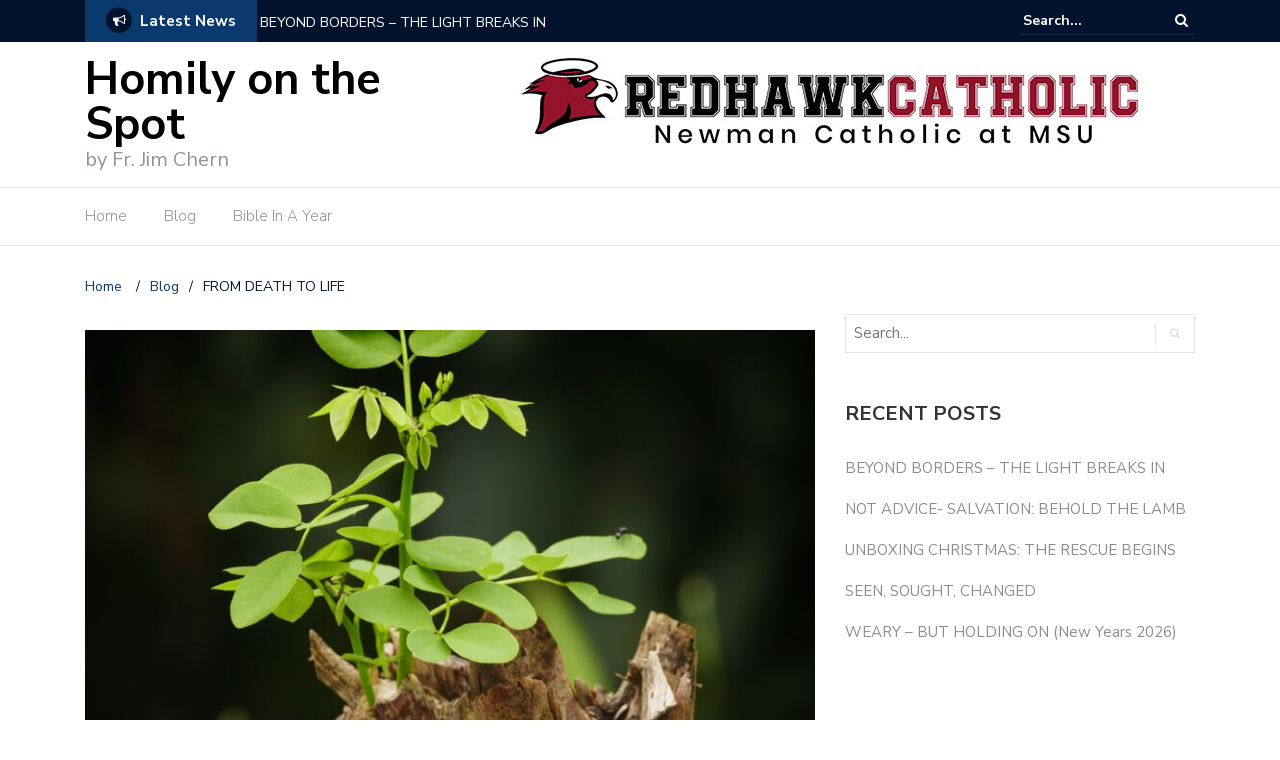

--- FILE ---
content_type: text/html; charset=UTF-8
request_url: https://homilyonthespot.com/2023/03/25/from-death-to-life/
body_size: 19557
content:
<!DOCTYPE html>
<html lang="en">
<head>
	<meta charset="UTF-8">
	<meta name="viewport" content="width=device-width, initial-scale=1">
	<link rel="profile" href="https://gmpg.org/xfn/11">
			<link rel="pingback" href="https://homilyonthespot.com/xmlrpc.php">
	
	<title>FROM DEATH TO LIFE &#8211; Homily on the Spot</title>
<meta name='robots' content='max-image-preview:large' />
<link rel='dns-prefetch' href='//secure.gravatar.com' />
<link rel='dns-prefetch' href='//stats.wp.com' />
<link rel='dns-prefetch' href='//fonts.googleapis.com' />
<link rel='dns-prefetch' href='//widgets.wp.com' />
<link rel='dns-prefetch' href='//s0.wp.com' />
<link rel='dns-prefetch' href='//0.gravatar.com' />
<link rel='dns-prefetch' href='//1.gravatar.com' />
<link rel='dns-prefetch' href='//2.gravatar.com' />
<link rel='dns-prefetch' href='//c0.wp.com' />
<link rel="alternate" type="application/rss+xml" title="Homily on the Spot &raquo; Feed" href="https://homilyonthespot.com/feed/" />
<link rel="alternate" type="application/rss+xml" title="Homily on the Spot &raquo; Comments Feed" href="https://homilyonthespot.com/comments/feed/" />
<link rel="alternate" type="application/rss+xml" title="Homily on the Spot &raquo; FROM DEATH TO LIFE Comments Feed" href="https://homilyonthespot.com/2023/03/25/from-death-to-life/feed/" />
<script type="30ddb4ccf263a636909f2cae-text/javascript">
/* <![CDATA[ */
window._wpemojiSettings = {"baseUrl":"https:\/\/s.w.org\/images\/core\/emoji\/14.0.0\/72x72\/","ext":".png","svgUrl":"https:\/\/s.w.org\/images\/core\/emoji\/14.0.0\/svg\/","svgExt":".svg","source":{"concatemoji":"https:\/\/homilyonthespot.com\/wp-includes\/js\/wp-emoji-release.min.js?ver=6.4.7"}};
/*! This file is auto-generated */
!function(i,n){var o,s,e;function c(e){try{var t={supportTests:e,timestamp:(new Date).valueOf()};sessionStorage.setItem(o,JSON.stringify(t))}catch(e){}}function p(e,t,n){e.clearRect(0,0,e.canvas.width,e.canvas.height),e.fillText(t,0,0);var t=new Uint32Array(e.getImageData(0,0,e.canvas.width,e.canvas.height).data),r=(e.clearRect(0,0,e.canvas.width,e.canvas.height),e.fillText(n,0,0),new Uint32Array(e.getImageData(0,0,e.canvas.width,e.canvas.height).data));return t.every(function(e,t){return e===r[t]})}function u(e,t,n){switch(t){case"flag":return n(e,"\ud83c\udff3\ufe0f\u200d\u26a7\ufe0f","\ud83c\udff3\ufe0f\u200b\u26a7\ufe0f")?!1:!n(e,"\ud83c\uddfa\ud83c\uddf3","\ud83c\uddfa\u200b\ud83c\uddf3")&&!n(e,"\ud83c\udff4\udb40\udc67\udb40\udc62\udb40\udc65\udb40\udc6e\udb40\udc67\udb40\udc7f","\ud83c\udff4\u200b\udb40\udc67\u200b\udb40\udc62\u200b\udb40\udc65\u200b\udb40\udc6e\u200b\udb40\udc67\u200b\udb40\udc7f");case"emoji":return!n(e,"\ud83e\udef1\ud83c\udffb\u200d\ud83e\udef2\ud83c\udfff","\ud83e\udef1\ud83c\udffb\u200b\ud83e\udef2\ud83c\udfff")}return!1}function f(e,t,n){var r="undefined"!=typeof WorkerGlobalScope&&self instanceof WorkerGlobalScope?new OffscreenCanvas(300,150):i.createElement("canvas"),a=r.getContext("2d",{willReadFrequently:!0}),o=(a.textBaseline="top",a.font="600 32px Arial",{});return e.forEach(function(e){o[e]=t(a,e,n)}),o}function t(e){var t=i.createElement("script");t.src=e,t.defer=!0,i.head.appendChild(t)}"undefined"!=typeof Promise&&(o="wpEmojiSettingsSupports",s=["flag","emoji"],n.supports={everything:!0,everythingExceptFlag:!0},e=new Promise(function(e){i.addEventListener("DOMContentLoaded",e,{once:!0})}),new Promise(function(t){var n=function(){try{var e=JSON.parse(sessionStorage.getItem(o));if("object"==typeof e&&"number"==typeof e.timestamp&&(new Date).valueOf()<e.timestamp+604800&&"object"==typeof e.supportTests)return e.supportTests}catch(e){}return null}();if(!n){if("undefined"!=typeof Worker&&"undefined"!=typeof OffscreenCanvas&&"undefined"!=typeof URL&&URL.createObjectURL&&"undefined"!=typeof Blob)try{var e="postMessage("+f.toString()+"("+[JSON.stringify(s),u.toString(),p.toString()].join(",")+"));",r=new Blob([e],{type:"text/javascript"}),a=new Worker(URL.createObjectURL(r),{name:"wpTestEmojiSupports"});return void(a.onmessage=function(e){c(n=e.data),a.terminate(),t(n)})}catch(e){}c(n=f(s,u,p))}t(n)}).then(function(e){for(var t in e)n.supports[t]=e[t],n.supports.everything=n.supports.everything&&n.supports[t],"flag"!==t&&(n.supports.everythingExceptFlag=n.supports.everythingExceptFlag&&n.supports[t]);n.supports.everythingExceptFlag=n.supports.everythingExceptFlag&&!n.supports.flag,n.DOMReady=!1,n.readyCallback=function(){n.DOMReady=!0}}).then(function(){return e}).then(function(){var e;n.supports.everything||(n.readyCallback(),(e=n.source||{}).concatemoji?t(e.concatemoji):e.wpemoji&&e.twemoji&&(t(e.twemoji),t(e.wpemoji)))}))}((window,document),window._wpemojiSettings);
/* ]]> */
</script>
<link rel='stylesheet' id='sgr_main-css' href='https://homilyonthespot.com/wp-content/plugins/simple-google-recaptcha/sgr.css?ver=1659668568' type='text/css' media='all' />
<style id='wp-emoji-styles-inline-css' type='text/css'>

	img.wp-smiley, img.emoji {
		display: inline !important;
		border: none !important;
		box-shadow: none !important;
		height: 1em !important;
		width: 1em !important;
		margin: 0 0.07em !important;
		vertical-align: -0.1em !important;
		background: none !important;
		padding: 0 !important;
	}
</style>
<link rel='stylesheet' id='wp-block-library-css' href='https://c0.wp.com/c/6.4.7/wp-includes/css/dist/block-library/style.min.css' type='text/css' media='all' />
<style id='wp-block-library-inline-css' type='text/css'>
.has-text-align-justify{text-align:justify;}
</style>
<link rel='stylesheet' id='mediaelement-css' href='https://c0.wp.com/c/6.4.7/wp-includes/js/mediaelement/mediaelementplayer-legacy.min.css' type='text/css' media='all' />
<link rel='stylesheet' id='wp-mediaelement-css' href='https://c0.wp.com/c/6.4.7/wp-includes/js/mediaelement/wp-mediaelement.min.css' type='text/css' media='all' />
<style id='classic-theme-styles-inline-css' type='text/css'>
/*! This file is auto-generated */
.wp-block-button__link{color:#fff;background-color:#32373c;border-radius:9999px;box-shadow:none;text-decoration:none;padding:calc(.667em + 2px) calc(1.333em + 2px);font-size:1.125em}.wp-block-file__button{background:#32373c;color:#fff;text-decoration:none}
</style>
<style id='global-styles-inline-css' type='text/css'>
body{--wp--preset--color--black: #000000;--wp--preset--color--cyan-bluish-gray: #abb8c3;--wp--preset--color--white: #ffffff;--wp--preset--color--pale-pink: #f78da7;--wp--preset--color--vivid-red: #cf2e2e;--wp--preset--color--luminous-vivid-orange: #ff6900;--wp--preset--color--luminous-vivid-amber: #fcb900;--wp--preset--color--light-green-cyan: #7bdcb5;--wp--preset--color--vivid-green-cyan: #00d084;--wp--preset--color--pale-cyan-blue: #8ed1fc;--wp--preset--color--vivid-cyan-blue: #0693e3;--wp--preset--color--vivid-purple: #9b51e0;--wp--preset--gradient--vivid-cyan-blue-to-vivid-purple: linear-gradient(135deg,rgba(6,147,227,1) 0%,rgb(155,81,224) 100%);--wp--preset--gradient--light-green-cyan-to-vivid-green-cyan: linear-gradient(135deg,rgb(122,220,180) 0%,rgb(0,208,130) 100%);--wp--preset--gradient--luminous-vivid-amber-to-luminous-vivid-orange: linear-gradient(135deg,rgba(252,185,0,1) 0%,rgba(255,105,0,1) 100%);--wp--preset--gradient--luminous-vivid-orange-to-vivid-red: linear-gradient(135deg,rgba(255,105,0,1) 0%,rgb(207,46,46) 100%);--wp--preset--gradient--very-light-gray-to-cyan-bluish-gray: linear-gradient(135deg,rgb(238,238,238) 0%,rgb(169,184,195) 100%);--wp--preset--gradient--cool-to-warm-spectrum: linear-gradient(135deg,rgb(74,234,220) 0%,rgb(151,120,209) 20%,rgb(207,42,186) 40%,rgb(238,44,130) 60%,rgb(251,105,98) 80%,rgb(254,248,76) 100%);--wp--preset--gradient--blush-light-purple: linear-gradient(135deg,rgb(255,206,236) 0%,rgb(152,150,240) 100%);--wp--preset--gradient--blush-bordeaux: linear-gradient(135deg,rgb(254,205,165) 0%,rgb(254,45,45) 50%,rgb(107,0,62) 100%);--wp--preset--gradient--luminous-dusk: linear-gradient(135deg,rgb(255,203,112) 0%,rgb(199,81,192) 50%,rgb(65,88,208) 100%);--wp--preset--gradient--pale-ocean: linear-gradient(135deg,rgb(255,245,203) 0%,rgb(182,227,212) 50%,rgb(51,167,181) 100%);--wp--preset--gradient--electric-grass: linear-gradient(135deg,rgb(202,248,128) 0%,rgb(113,206,126) 100%);--wp--preset--gradient--midnight: linear-gradient(135deg,rgb(2,3,129) 0%,rgb(40,116,252) 100%);--wp--preset--font-size--small: 13px;--wp--preset--font-size--medium: 20px;--wp--preset--font-size--large: 36px;--wp--preset--font-size--x-large: 42px;--wp--preset--spacing--20: 0.44rem;--wp--preset--spacing--30: 0.67rem;--wp--preset--spacing--40: 1rem;--wp--preset--spacing--50: 1.5rem;--wp--preset--spacing--60: 2.25rem;--wp--preset--spacing--70: 3.38rem;--wp--preset--spacing--80: 5.06rem;--wp--preset--shadow--natural: 6px 6px 9px rgba(0, 0, 0, 0.2);--wp--preset--shadow--deep: 12px 12px 50px rgba(0, 0, 0, 0.4);--wp--preset--shadow--sharp: 6px 6px 0px rgba(0, 0, 0, 0.2);--wp--preset--shadow--outlined: 6px 6px 0px -3px rgba(255, 255, 255, 1), 6px 6px rgba(0, 0, 0, 1);--wp--preset--shadow--crisp: 6px 6px 0px rgba(0, 0, 0, 1);}:where(.is-layout-flex){gap: 0.5em;}:where(.is-layout-grid){gap: 0.5em;}body .is-layout-flow > .alignleft{float: left;margin-inline-start: 0;margin-inline-end: 2em;}body .is-layout-flow > .alignright{float: right;margin-inline-start: 2em;margin-inline-end: 0;}body .is-layout-flow > .aligncenter{margin-left: auto !important;margin-right: auto !important;}body .is-layout-constrained > .alignleft{float: left;margin-inline-start: 0;margin-inline-end: 2em;}body .is-layout-constrained > .alignright{float: right;margin-inline-start: 2em;margin-inline-end: 0;}body .is-layout-constrained > .aligncenter{margin-left: auto !important;margin-right: auto !important;}body .is-layout-constrained > :where(:not(.alignleft):not(.alignright):not(.alignfull)){max-width: var(--wp--style--global--content-size);margin-left: auto !important;margin-right: auto !important;}body .is-layout-constrained > .alignwide{max-width: var(--wp--style--global--wide-size);}body .is-layout-flex{display: flex;}body .is-layout-flex{flex-wrap: wrap;align-items: center;}body .is-layout-flex > *{margin: 0;}body .is-layout-grid{display: grid;}body .is-layout-grid > *{margin: 0;}:where(.wp-block-columns.is-layout-flex){gap: 2em;}:where(.wp-block-columns.is-layout-grid){gap: 2em;}:where(.wp-block-post-template.is-layout-flex){gap: 1.25em;}:where(.wp-block-post-template.is-layout-grid){gap: 1.25em;}.has-black-color{color: var(--wp--preset--color--black) !important;}.has-cyan-bluish-gray-color{color: var(--wp--preset--color--cyan-bluish-gray) !important;}.has-white-color{color: var(--wp--preset--color--white) !important;}.has-pale-pink-color{color: var(--wp--preset--color--pale-pink) !important;}.has-vivid-red-color{color: var(--wp--preset--color--vivid-red) !important;}.has-luminous-vivid-orange-color{color: var(--wp--preset--color--luminous-vivid-orange) !important;}.has-luminous-vivid-amber-color{color: var(--wp--preset--color--luminous-vivid-amber) !important;}.has-light-green-cyan-color{color: var(--wp--preset--color--light-green-cyan) !important;}.has-vivid-green-cyan-color{color: var(--wp--preset--color--vivid-green-cyan) !important;}.has-pale-cyan-blue-color{color: var(--wp--preset--color--pale-cyan-blue) !important;}.has-vivid-cyan-blue-color{color: var(--wp--preset--color--vivid-cyan-blue) !important;}.has-vivid-purple-color{color: var(--wp--preset--color--vivid-purple) !important;}.has-black-background-color{background-color: var(--wp--preset--color--black) !important;}.has-cyan-bluish-gray-background-color{background-color: var(--wp--preset--color--cyan-bluish-gray) !important;}.has-white-background-color{background-color: var(--wp--preset--color--white) !important;}.has-pale-pink-background-color{background-color: var(--wp--preset--color--pale-pink) !important;}.has-vivid-red-background-color{background-color: var(--wp--preset--color--vivid-red) !important;}.has-luminous-vivid-orange-background-color{background-color: var(--wp--preset--color--luminous-vivid-orange) !important;}.has-luminous-vivid-amber-background-color{background-color: var(--wp--preset--color--luminous-vivid-amber) !important;}.has-light-green-cyan-background-color{background-color: var(--wp--preset--color--light-green-cyan) !important;}.has-vivid-green-cyan-background-color{background-color: var(--wp--preset--color--vivid-green-cyan) !important;}.has-pale-cyan-blue-background-color{background-color: var(--wp--preset--color--pale-cyan-blue) !important;}.has-vivid-cyan-blue-background-color{background-color: var(--wp--preset--color--vivid-cyan-blue) !important;}.has-vivid-purple-background-color{background-color: var(--wp--preset--color--vivid-purple) !important;}.has-black-border-color{border-color: var(--wp--preset--color--black) !important;}.has-cyan-bluish-gray-border-color{border-color: var(--wp--preset--color--cyan-bluish-gray) !important;}.has-white-border-color{border-color: var(--wp--preset--color--white) !important;}.has-pale-pink-border-color{border-color: var(--wp--preset--color--pale-pink) !important;}.has-vivid-red-border-color{border-color: var(--wp--preset--color--vivid-red) !important;}.has-luminous-vivid-orange-border-color{border-color: var(--wp--preset--color--luminous-vivid-orange) !important;}.has-luminous-vivid-amber-border-color{border-color: var(--wp--preset--color--luminous-vivid-amber) !important;}.has-light-green-cyan-border-color{border-color: var(--wp--preset--color--light-green-cyan) !important;}.has-vivid-green-cyan-border-color{border-color: var(--wp--preset--color--vivid-green-cyan) !important;}.has-pale-cyan-blue-border-color{border-color: var(--wp--preset--color--pale-cyan-blue) !important;}.has-vivid-cyan-blue-border-color{border-color: var(--wp--preset--color--vivid-cyan-blue) !important;}.has-vivid-purple-border-color{border-color: var(--wp--preset--color--vivid-purple) !important;}.has-vivid-cyan-blue-to-vivid-purple-gradient-background{background: var(--wp--preset--gradient--vivid-cyan-blue-to-vivid-purple) !important;}.has-light-green-cyan-to-vivid-green-cyan-gradient-background{background: var(--wp--preset--gradient--light-green-cyan-to-vivid-green-cyan) !important;}.has-luminous-vivid-amber-to-luminous-vivid-orange-gradient-background{background: var(--wp--preset--gradient--luminous-vivid-amber-to-luminous-vivid-orange) !important;}.has-luminous-vivid-orange-to-vivid-red-gradient-background{background: var(--wp--preset--gradient--luminous-vivid-orange-to-vivid-red) !important;}.has-very-light-gray-to-cyan-bluish-gray-gradient-background{background: var(--wp--preset--gradient--very-light-gray-to-cyan-bluish-gray) !important;}.has-cool-to-warm-spectrum-gradient-background{background: var(--wp--preset--gradient--cool-to-warm-spectrum) !important;}.has-blush-light-purple-gradient-background{background: var(--wp--preset--gradient--blush-light-purple) !important;}.has-blush-bordeaux-gradient-background{background: var(--wp--preset--gradient--blush-bordeaux) !important;}.has-luminous-dusk-gradient-background{background: var(--wp--preset--gradient--luminous-dusk) !important;}.has-pale-ocean-gradient-background{background: var(--wp--preset--gradient--pale-ocean) !important;}.has-electric-grass-gradient-background{background: var(--wp--preset--gradient--electric-grass) !important;}.has-midnight-gradient-background{background: var(--wp--preset--gradient--midnight) !important;}.has-small-font-size{font-size: var(--wp--preset--font-size--small) !important;}.has-medium-font-size{font-size: var(--wp--preset--font-size--medium) !important;}.has-large-font-size{font-size: var(--wp--preset--font-size--large) !important;}.has-x-large-font-size{font-size: var(--wp--preset--font-size--x-large) !important;}
.wp-block-navigation a:where(:not(.wp-element-button)){color: inherit;}
:where(.wp-block-post-template.is-layout-flex){gap: 1.25em;}:where(.wp-block-post-template.is-layout-grid){gap: 1.25em;}
:where(.wp-block-columns.is-layout-flex){gap: 2em;}:where(.wp-block-columns.is-layout-grid){gap: 2em;}
.wp-block-pullquote{font-size: 1.5em;line-height: 1.6;}
</style>
<link rel='stylesheet' id='fancybox-for-wp-css' href='https://homilyonthespot.com/wp-content/plugins/fancybox-for-wordpress/assets/css/fancybox.css?ver=1.3.4' type='text/css' media='all' />
<link rel='stylesheet' id='kiwi-icomoon-css' href='https://homilyonthespot.com/wp-content/plugins/kiwi-social-share/assets/vendors/icomoon/style.css?ver=2.1.7' type='text/css' media='all' />
<link rel='stylesheet' id='newspaper-x-fonts-css' href='//fonts.googleapis.com/css?family=Droid+Serif%3A400%2C700%7CNunito+Sans%3A300%2C400%2C700%2C900%7CSource+Sans+Pro%3A400%2C700&#038;ver=1.3.4' type='text/css' media='all' />
<link rel='stylesheet' id='font-awesome-css' href='https://homilyonthespot.com/wp-content/themes/newspaper-x/assets/vendors/fontawesome/font-awesome.min.css?ver=6.4.7' type='text/css' media='all' />
<link rel='stylesheet' id='bootstrap-css' href='https://homilyonthespot.com/wp-content/themes/newspaper-x/assets/vendors/bootstrap/bootstrap.min.css?ver=6.4.7' type='text/css' media='all' />
<link rel='stylesheet' id='bootstrap-theme-css' href='https://homilyonthespot.com/wp-content/themes/newspaper-x/assets/vendors/bootstrap/bootstrap-theme.min.css?ver=6.4.7' type='text/css' media='all' />
<link rel='stylesheet' id='newspaper-x-style-css' href='https://homilyonthespot.com/wp-content/themes/newspaper-x/style.css?ver=6.4.7' type='text/css' media='all' />
<link rel='stylesheet' id='newspaper-x-stylesheet-css' href='https://homilyonthespot.com/wp-content/themes/newspaper-x/assets/css/style.css?ver=1.3.4' type='text/css' media='all' />
<link rel='stylesheet' id='owl.carousel-css' href='https://homilyonthespot.com/wp-content/themes/newspaper-x/assets/vendors/owl-carousel/owl.carousel.min.css?ver=6.4.7' type='text/css' media='all' />
<link rel='stylesheet' id='owl.carousel-theme-css' href='https://homilyonthespot.com/wp-content/themes/newspaper-x/assets/vendors/owl-carousel/owl.theme.default.css?ver=6.4.7' type='text/css' media='all' />
<link rel='stylesheet' id='jetpack_css-css' href='https://c0.wp.com/p/jetpack/13.0.1/css/jetpack.css' type='text/css' media='all' />
<script type="30ddb4ccf263a636909f2cae-text/javascript" id="sgr_main-js-extra">
/* <![CDATA[ */
var sgr_main = {"sgr_site_key":"6LdiVIEUAAAAAIz76CrUO7XuP3G_DaDqUI9msLkv"};
/* ]]> */
</script>
<script type="30ddb4ccf263a636909f2cae-text/javascript" src="https://homilyonthespot.com/wp-content/plugins/simple-google-recaptcha/sgr.js?ver=1659668568" id="sgr_main-js"></script>
<script type="30ddb4ccf263a636909f2cae-text/javascript" src="https://c0.wp.com/c/6.4.7/wp-includes/js/jquery/jquery.min.js" id="jquery-core-js"></script>
<script type="30ddb4ccf263a636909f2cae-text/javascript" src="https://c0.wp.com/c/6.4.7/wp-includes/js/jquery/jquery-migrate.min.js" id="jquery-migrate-js"></script>
<script type="30ddb4ccf263a636909f2cae-text/javascript" src="https://homilyonthespot.com/wp-content/plugins/fancybox-for-wordpress/assets/js/jquery.fancybox.js?ver=1.3.4" id="fancybox-for-wp-js"></script>
<script type="30ddb4ccf263a636909f2cae-text/javascript" src="https://homilyonthespot.com/wp-content/themes/newspaper-x/assets/vendors/blazy/blazy.min.js?ver=1.9.1" id="jquery_lazy_load-js"></script>
<link rel="https://api.w.org/" href="https://homilyonthespot.com/wp-json/" /><link rel="alternate" type="application/json" href="https://homilyonthespot.com/wp-json/wp/v2/posts/4459" /><link rel="EditURI" type="application/rsd+xml" title="RSD" href="https://homilyonthespot.com/xmlrpc.php?rsd" />
<meta name="generator" content="WordPress 6.4.7" />
<link rel="canonical" href="https://homilyonthespot.com/2023/03/25/from-death-to-life/" />
<link rel='shortlink' href='https://homilyonthespot.com/?p=4459' />
<link rel="alternate" type="application/json+oembed" href="https://homilyonthespot.com/wp-json/oembed/1.0/embed?url=https%3A%2F%2Fhomilyonthespot.com%2F2023%2F03%2F25%2Ffrom-death-to-life%2F" />
<link rel="alternate" type="text/xml+oembed" href="https://homilyonthespot.com/wp-json/oembed/1.0/embed?url=https%3A%2F%2Fhomilyonthespot.com%2F2023%2F03%2F25%2Ffrom-death-to-life%2F&#038;format=xml" />

<!-- Fancybox for WordPress v3.3.3 -->
<style type="text/css">
	.fancybox-slide--image .fancybox-content{background-color: #FFFFFF}div.fancybox-caption{display:none !important;}
	
	img.fancybox-image{border-width:10px;border-color:#FFFFFF;border-style:solid;}
	div.fancybox-bg{background-color:rgba(102,102,102,0.3);opacity:1 !important;}div.fancybox-content{border-color:#FFFFFF}
	div#fancybox-title{background-color:#FFFFFF}
	div.fancybox-content{background-color:#FFFFFF}
	div#fancybox-title-inside{color:#333333}
	
	
	
	div.fancybox-caption p.caption-title{display:inline-block}
	div.fancybox-caption p.caption-title{font-size:14px}
	div.fancybox-caption p.caption-title{color:#333333}
	div.fancybox-caption {color:#333333}div.fancybox-caption p.caption-title {background:#fff; width:auto;padding:10px 30px;}div.fancybox-content p.caption-title{color:#333333;margin: 0;padding: 5px 0;}body.fancybox-active .fancybox-container .fancybox-stage .fancybox-content .fancybox-close-small{display:block;}
</style><script type="30ddb4ccf263a636909f2cae-text/javascript">
	jQuery(function () {

		var mobileOnly = false;
		
		if (mobileOnly) {
			return;
		}

		jQuery.fn.getTitle = function () { // Copy the title of every IMG tag and add it to its parent A so that fancybox can show titles
			var arr = jQuery("a[data-fancybox]");
									jQuery.each(arr, function() {
										var title = jQuery(this).children("img").attr("title");
										 var caption = jQuery(this).next("figcaption").html();
                                        if(caption && title){jQuery(this).attr("title",title+" " + caption)}else if(title){ jQuery(this).attr("title",title);}else if(caption){jQuery(this).attr("title",caption);}
									});			}

		// Supported file extensions

				var thumbnails = jQuery("a:has(img)").not(".nolightbox").not('.envira-gallery-link').not('.ngg-simplelightbox').filter(function () {
			return /\.(jpe?g|png|gif|mp4|webp|bmp|pdf)(\?[^/]*)*$/i.test(jQuery(this).attr('href'))
		});
		

		// Add data-type iframe for links that are not images or videos.
		var iframeLinks = jQuery('.fancyboxforwp').filter(function () {
			return !/\.(jpe?g|png|gif|mp4|webp|bmp|pdf)(\?[^/]*)*$/i.test(jQuery(this).attr('href'))
		}).filter(function () {
			return !/vimeo|youtube/i.test(jQuery(this).attr('href'))
		});
		iframeLinks.attr({"data-type": "iframe"}).getTitle();

				// Gallery All
		thumbnails.addClass("fancyboxforwp").attr("data-fancybox", "gallery").getTitle();
		iframeLinks.attr({"data-fancybox": "gallery"}).getTitle();

		// Gallery type NONE
		
		// Call fancybox and apply it on any link with a rel atribute that starts with "fancybox", with the options set on the admin panel
		jQuery("a.fancyboxforwp").fancyboxforwp({
			loop: false,
			smallBtn: true,
			zoomOpacity: "auto",
			animationEffect: "fade",
			animationDuration: 500,
			transitionEffect: "fade",
			transitionDuration: "300",
			overlayShow: true,
			overlayOpacity: "0.3",
			titleShow: true,
			titlePosition: "inside",
			keyboard: true,
			showCloseButton: true,
			arrows: true,
			clickContent:false,
			clickSlide: "close",
			mobile: {
				clickContent: function (current, event) {
					return current.type === "image" ? "toggleControls" : false;
				},
				clickSlide: function (current, event) {
					return current.type === "image" ? "close" : "close";
				},
			},
			wheel: false,
			toolbar: true,
			preventCaptionOverlap: true,
			onInit: function() { },			onDeactivate
	: function() { },		beforeClose: function() { },			afterShow: function(instance) { jQuery( ".fancybox-image" ).on("click", function( ){ ( instance.isScaledDown() ) ? instance.scaleToActual() : instance.scaleToFit() }) },				afterClose: function() { },					caption : function( instance, item ) {var title ="";if("undefined" != typeof jQuery(this).context ){var title = jQuery(this).context.title;} else { var title = ("undefined" != typeof jQuery(this).attr("title")) ? jQuery(this).attr("title") : false;}var caption = jQuery(this).data('caption') || '';if ( item.type === 'image' && title.length ) {caption = (caption.length ? caption + '<br />' : '') + '<p class="caption-title">'+title+'</p>' ;}return caption;},
		afterLoad : function( instance, current ) {current.$content.append('<div class=\"fancybox-custom-caption inside-caption\" style=\" position: absolute;left:0;right:0;color:#000;margin:0 auto;bottom:0;text-align:center;background-color:#FFFFFF \">' + current.opts.caption + '</div>');},
			})
		;

			})
</script>
<!-- END Fancybox for WordPress -->
	<style>img#wpstats{display:none}</style>
		<style type="text/css">.recentcomments a{display:inline !important;padding:0 !important;margin:0 !important;}</style>
<!-- Jetpack Open Graph Tags -->
<meta property="og:type" content="article" />
<meta property="og:title" content="FROM DEATH TO LIFE" />
<meta property="og:url" content="https://homilyonthespot.com/2023/03/25/from-death-to-life/" />
<meta property="og:description" content="1,000 days.  He couldn’t believe it.  That it actually had been 1,000 days.  When he had started he didn’t think there was any way he could truly change his attitudes, his behaviors, and his percep…" />
<meta property="article:published_time" content="2023-03-26T00:07:51+00:00" />
<meta property="article:modified_time" content="2023-03-26T00:07:51+00:00" />
<meta property="og:site_name" content="Homily on the Spot" />
<meta property="og:image" content="https://homilyonthespot.com/wp-content/uploads/2023/03/qinghill-x8MZ2MoEKLE-unsplash-scaled.jpg" />
<meta property="og:image:width" content="1920" />
<meta property="og:image:height" content="2560" />
<meta property="og:image:alt" content="" />
<meta name="twitter:text:title" content="FROM DEATH TO LIFE" />
<meta name="twitter:image" content="https://homilyonthespot.com/wp-content/uploads/2023/03/qinghill-x8MZ2MoEKLE-unsplash-scaled.jpg?w=640" />
<meta name="twitter:card" content="summary_large_image" />

<!-- End Jetpack Open Graph Tags -->
<style type="text/css" id="wp-custom-css">blockquote {
background-color: #f9f9f9;
border: 1px solid #ccc;
border-radius: 6px;
box-shadow: 1px 1px 1px #ccc;
font-style: italic;
}
blockquote cite:before {
content: "\2014 \2009";
}</style></head>

<body class="post-template-default single single-post postid-4459 single-format-standard">
<div id="page" class="site">
		<div class="top-header">
    <div class="container">
        <div class="row">
            <div class="col-lg-8">
								<!-- News Ticker Module -->
<section class="newspaper-x-news-ticker">
    <span class="newspaper-x-module-title">
        <span class="fa-stack fa-lg">
            <i class="fa fa-circle fa-stack-2x"></i>
            <i class="fa fa-bullhorn fa-stack-1x fa-inverse"></i>
        </span>
        Latest News    </span>
    <ul class="newspaper-x-news-carousel owl-carousel owl-theme">
                    <li class="item">
                <a href="https://homilyonthespot.com/2026/01/23/beyond-borders-the-light-breaks-in/">BEYOND BORDERS &#8211; THE LIGHT BREAKS IN</a>
            </li>
                    <li class="item">
                <a href="https://homilyonthespot.com/2026/01/16/not-advice-salvation-behold-the-lamb/">NOT ADVICE- SALVATION: BEHOLD THE LAMB</a>
            </li>
                    <li class="item">
                <a href="https://homilyonthespot.com/2026/01/09/unboxing-christmas-the-rescue-begins/">UNBOXING CHRISTMAS: THE RESCUE BEGINS</a>
            </li>
                    <li class="item">
                <a href="https://homilyonthespot.com/2026/01/03/seen-sought-changed/">SEEN, SOUGHT, CHANGED</a>
            </li>
                    <li class="item">
                <a href="https://homilyonthespot.com/2025/12/31/weary-but-holding-on-new-years-2026/">WEARY &#8211; BUT HOLDING ON (New Years 2026)</a>
            </li>
                    <li class="item">
                <a href="https://homilyonthespot.com/2025/12/27/weaponized-nativity/">WEAPONIZED NATIVITY</a>
            </li>
                    <li class="item">
                <a href="https://homilyonthespot.com/2025/12/23/lightsabers-in-the-manger/">LIGHTSABERS IN THE MANGER</a>
            </li>
                    <li class="item">
                <a href="https://homilyonthespot.com/2025/12/20/stop-playing-it-safe-rejection-therapy-for-the-soul/">STOP PLAYING IT SAFE: Rejection therapy for the soul</a>
            </li>
                    <li class="item">
                <a href="https://homilyonthespot.com/2025/12/12/rejoice-in-the-not-yet-faith-waiting-and-the-surprise-of-god/">REJOICE IN THE NOT-YET: Faith, Waiting, and the Surprise of God</a>
            </li>
                    <li class="item">
                <a href="https://homilyonthespot.com/2025/12/06/if-only/">&#8220;IF ONLY&#8221;</a>
            </li>
            </ul>
</section>
            </div>
			            <div class="col-lg-4">
														<form role="search" method="get"  class="search-right" id="searchform" action="https://homilyonthespot.com/">
	<label>
		<span class="screen-reader-text">Search for:</span>
		<input class="search-field" placeholder="Search..." value="" name="s"
		       type="search">
	</label>
	<button class="search-submit" value="Search  " type="submit"><span class="fa fa-search"></span></button>
</form>								
            </div>
        </div>
    </div>
</div>
	<header id="masthead" class="site-header" role="banner">
		<div class="site-branding container">
			<div class="row">
				<div class="col-md-4 header-logo">
																				<a class="site-title"
								   href="https://homilyonthespot.com"> Homily on the Spot</a>
																						<p class="site-description">by Fr. Jim Chern</p>
												</div>

				
									<div class="col-md-8 header-banner">
						    <a href="https://www.redhawkcatholic.com/">
		<img width="728" height="90" src="https://homilyonthespot.com/wp-content/uploads/2019/09/logo.jpg" class="attachment-newspaper-x-wide-banner size-newspaper-x-wide-banner" alt="" />    </a>
					</div>
							</div>
		</div><!-- .site-branding -->
		<nav id="site-navigation" class="main-navigation" role="navigation">
			<div class="container">
				<div class="row">
					<div class="col-md-12">
						<button class="menu-toggle" aria-controls="primary-menu"
						        aria-expanded="false"><span class="fa fa-bars"></span></button>
						<div class="menu-primary-menu-container"><ul id="primary-menu" class="menu"><li id="menu-item-1453" class="menu-item menu-item-type-post_type menu-item-object-page menu-item-home menu-item-1453"><a href="https://homilyonthespot.com/">Home</a></li>
<li id="menu-item-3780" class="menu-item menu-item-type-taxonomy menu-item-object-category current-post-ancestor current-menu-parent current-post-parent menu-item-3780"><a href="https://homilyonthespot.com/category/thoughts-homily/">Blog</a></li>
<li id="menu-item-3781" class="menu-item menu-item-type-post_type menu-item-object-page menu-item-3781"><a href="https://homilyonthespot.com/bible-in-a-year/">Bible In A Year</a></li>
</ul></div>					</div>
				</div>
			</div>

		</nav><!-- #site-navigation -->
	</header><!-- #masthead -->

	<div id="content" class="site-content container">
		
    <div class="row">
    <div id="primary" class="content-area col-md-8 col-sm-8 col-xs-12 newspaper-x-sidebar">
    <main id="main" class="site-main" role="main">

<div class="newspaper-x-breadcrumbs"><span itemscope itemtype="http://data-vocabulary.org/Breadcrumb"><a itemprop="url" href="https://homilyonthespot.com" ><span itemprop="title">Home </span></a></span><span class="newspaper-x-breadcrumb-sep">/</span><span itemscope itemtype="http://data-vocabulary.org/Breadcrumb"><a itemprop="url" href="https://homilyonthespot.com/blog/" ><span itemprop="title">Blog</span></a></span><span class="newspaper-x-breadcrumb-sep">/</span><span class="breadcrumb-leaf">FROM DEATH TO LIFE</span></div><article id="post-4459" class="post-4459 post type-post status-publish format-standard has-post-thumbnail hentry category-thoughts-homily">
    <header class="entry-header">
        <div class="newspaper-x-image">
			<img width="760" height="490" src="https://homilyonthespot.com/wp-content/uploads/2023/03/qinghill-x8MZ2MoEKLE-unsplash-760x490.jpg" class="attachment-newspaper-x-single-post size-newspaper-x-single-post wp-post-image" alt="" />        </div>
		            <div class="newspaper-x-post-meta">
				<div><span class="newspaper-x-category"> <a href="https://homilyonthespot.com/category/thoughts-homily/">Thoughts + Homily</a></span><span class="newspaper-x-date">March 25, 2023 </span></div>            </div><!-- .entry-meta -->
					<h2 class="entry-title">FROM DEATH TO LIFE</h2>    </header><!-- .entry-header -->

    <div class="entry-content">
		<ul class="kiwi-article-bar rect kiwi-article-bar-center "><li><a data-class="popup" data-network="facebook" class="kiwi-nw-facebook" href="https://www.facebook.com/sharer.php?u=https%3A%2F%2Fhomilyonthespot.com%2F2023%2F03%2F25%2Ffrom-death-to-life%2F" target="_blank" rel="nofollow"><span class="kicon-facebook"></span> </a></li><li><a data-class="popup" data-network="twitter" class="kiwi-nw-twitter" href="https://twitter.com/intent/tweet?text=FROM%20DEATH%20TO%20LIFE&#038;url=https%3A%2F%2Fhomilyonthespot.com%2F2023%2F03%2F25%2Ffrom-death-to-life%2F" target="_blank" rel="nofollow"><span class="kicon-twitter"></span> </a></li><li><a data-class="popup" data-network="pinterest" class="kiwi-nw-pinterest" href="https://pinterest.com/pin/create/button/?url=https%3A%2F%2Fhomilyonthespot.com%2F2023%2F03%2F25%2Ffrom-death-to-life%2F&#038;description=1%2C000+days.%C2%A0+He+couldn%E2%80%99t+believe+it.%C2%A0+That+it+actually+had+been+1%2C000+days.%C2%A0+When+he+had+started+he+didn%E2%80%99t+think+there+was+any+way+he+could+truly+change+his+attitudes%2C+his+behaviors%2C+and+his+perceptions+about+himself+and+truly+be+free+of+this+thing...+This+thing+he+hated%2C+but+felt+powerless+to+stop+doing.%C2%A0+This+thing+he+struggled+with%2C+although+when+he+was+truthful+with+himself+he+felt+that+was+a+lie...+how+could+he+say+he+struggled+with+something+that+he+kept+going+back+to+doing%3F%C2%A0%C2%A0+This+thing+that+the+tempter%27s+voice+kept+numbing+him+with+lies+telling+him-&#038;media=https://homilyonthespot.com/wp-content/uploads/2023/03/qinghill-x8MZ2MoEKLE-unsplash-scaled.jpg" target="_blank" rel="nofollow"><span class="kicon-pinterest"></span> </a></li><li><a data-class="popup" data-network="fintel" class="kiwi-nw-fintel" href="https://fintel.io/share?url=https%3A%2F%2Fhomilyonthespot.com%2F2023%2F03%2F25%2Ffrom-death-to-life%2F" target="_blank" rel="nofollow"><span class="kicon-fintel"></span></a></li></ul><p>1,000 days.  He couldn’t believe it.  That it actually had been 1,000 days.  When he had started he didn’t think there was any way he could truly change his attitudes, his behaviors, and his perceptions about himself and truly be free of this thing&#8230; This thing he hated, but felt powerless to stop doing.  This thing he struggled with, although when he was truthful with himself he felt that was a lie&#8230; <em>how could he say he struggled with something that he kept going back to doing?   </em>This thing that the tempter&#8217;s voice kept numbing him with lies telling him- he was powerless to resist falling into this sin; that there were far worse things that other people were doing; that he wasn’t hurting anyone else &#8211; it was a private thing; that everyone was doing this so that made it alright, or at least understandable.</p>
<blockquote><p><em><span style="float: none; background-color: #ffffff; color: #333333; cursor: text; font-family: -apple-system, BlinkMacSystemFont, 'Segoe UI', Roboto, Oxygen-Sans, Ubuntu, Cantarell, 'Helvetica Neue', sans-serif; font-size: 16px; font-variant: normal; font-weight: 400; letter-spacing: normal; orphans: 2; text-align: left; text-decoration: none; text-indent: 0px; text-transform: none; -webkit-text-stroke-width: 0px; white-space: normal; word-spacing: 0px; display: inline !important;">Thanks so much for stopping by to read my homily for the the FIFTH SUNDAY OF LENT &#8211; March 26, 2023, for sharing it on your social media posts </span><span style="float: none; background-color: #ffffff; color: #333333; cursor: text; font-family: -apple-system, BlinkMacSystemFont, 'Segoe UI', Roboto, Oxygen-Sans, Ubuntu, Cantarell, 'Helvetica Neue', sans-serif; font-size: 16px; font-variant: normal; font-weight: 400; letter-spacing: normal; orphans: 2; text-align: left; text-decoration: none; text-indent: 0px; text-transform: none; -webkit-text-stroke-width: 0px; white-space: normal; word-spacing: 0px; display: inline !important;">and your feedback and comments&#8230;  I&#8217;m also grateful for all those who&#8217;ve asked for the audio version and share them as well at </span></em><span style="float: none; background-color: #ffffff; color: #333333; cursor: text; font-family: -apple-system, BlinkMacSystemFont, 'Segoe UI', Roboto, Oxygen-Sans, Ubuntu, Cantarell, 'Helvetica Neue', sans-serif; font-size: 16px; font-variant: normal; font-weight: 400; letter-spacing: normal; orphans: 2; text-align: left; text-decoration: none; text-indent: 0px; text-transform: none; -webkit-text-stroke-width: 0px; white-space: normal; word-spacing: 0px; display: inline !important;"><a href="https://soundcloud.com/frjimchernshomilies"><strong>SOUNDCLOUD click HERE</strong></a></span><em><span style="float: none; background-color: #ffffff; color: #333333; cursor: text; font-family: -apple-system, BlinkMacSystemFont, 'Segoe UI', Roboto, Oxygen-Sans, Ubuntu, Cantarell, 'Helvetica Neue', sans-serif; font-size: 16px; font-variant: normal; font-weight: 400; letter-spacing: normal; orphans: 2; text-align: left; text-decoration: none; text-indent: 0px; text-transform: none; -webkit-text-stroke-width: 0px; white-space: normal; word-spacing: 0px; display: inline !important;"> or from </span></em><span style="float: none; background-color: #ffffff; color: #333333; cursor: text; font-family: -apple-system, BlinkMacSystemFont, 'Segoe UI', Roboto, Oxygen-Sans, Ubuntu, Cantarell, 'Helvetica Neue', sans-serif; font-size: 16px; font-variant: normal; font-weight: 400; letter-spacing: normal; orphans: 2; text-align: left; text-decoration: none; text-indent: 0px; text-transform: none; -webkit-text-stroke-width: 0px; white-space: normal; word-spacing: 0px; display: inline !important;"><a href="https://itunes.apple.com/us/podcast/fr-jim-cherns-homilies/id1440618142?mt=2"><strong>ITUNES as a podcast HERE</strong></a></span><span style="float: none; background-color: #ffffff; color: #333333; cursor: text; font-family: -apple-system, BlinkMacSystemFont, 'Segoe UI', Roboto, Oxygen-Sans, Ubuntu, Cantarell, 'Helvetica Neue', sans-serif; font-size: 16px; font-variant: normal; font-weight: 400; letter-spacing: normal; orphans: 2; text-align: left; text-decoration: none; text-indent: 0px; text-transform: none; -webkit-text-stroke-width: 0px; white-space: normal; word-spacing: 0px; display: inline !important;">.</span><em><span style="float: none; background-color: #ffffff; color: #333333; cursor: text; font-family: -apple-system, BlinkMacSystemFont, 'Segoe UI', Roboto, Oxygen-Sans, Ubuntu, Cantarell, 'Helvetica Neue', sans-serif; font-size: 16px; font-variant: normal; font-weight: 400; letter-spacing: normal; orphans: 2; text-align: left; text-decoration: none; text-indent: 0px; text-transform: none; -webkit-text-stroke-width: 0px; white-space: normal; word-spacing: 0px; display: inline !important;">  May the Lord be glorified in your reading and sharing- Father Jim</span></em></p></blockquote>
<p>For years he had gone from scrupulously going to confession multiple times a week whenever he had a fall to cease going to the Sacrament for extended periods of time because either he felt like he was using confession as a presumption of God’s mercy as he knew he would be coming back again confessing the same thing over and over &#8211; or staying away because he felt like a fraud whenever he said the Act of Contrition and got to the point where he promised to “sin no more.”</p>
<p>But over 1,000 days ago, before he was going to attend an important event, wanting to be in a state of grace for a particular Mass &#8211; he found himself going to confession again, and relieved to be spiritually prepared for this momentous occasion.  Even though he had been at Mass countless times throughout his life, this day, <em>this Mass, </em>he heard something and saw something different.  He encountered Jesus Christ differently this day.  Jesus’ voice, His presence was familiar for sure&#8230; but there was a newness, a seriousness that was most definitively different.  As he received communion and kind of got lost in prayer, he felt Jesus ask him some questions: What if you believed it was possible to stop falling into this sinful pattern?  What if you put more energy and focus into thinking something <em>could be different </em>as you have thought for years it was impossible to change?  What if <em>you </em>stopped doing this on your own, and truly let me into this area of shame in your life&#8230; and we worked together to put this sinful pattern to death?</p>
<p>He knew this sounded and felt different.  He could hear the tempter laughing saying “sure, sure, we’ve heard this before&#8230;you’ve gone for streaks of time, even months before, and you eventually caved before &#8211; and you will cave again.”   But his faith had come alive in a new way that brought a trust and vision where he focused on the day before him and prayed for Jesus’ help to get through this one day at a time.  And days became weeks, weeks became months, months became years&#8230; and now it was 1,000 days.  1,000 days are this out of the norm marker.  It’s easier to have a monthly reminder like the 10<sup>th</sup> of the Month or a yearly anniversary reminder like April 18<sup>th</sup> of every year.  But when you’re counting days there’s this daily commitment, a daily reminder that is incredibly personal.  And as the counter hit this monumental number, 1,000 days, he was humbled and overwhelmed with gratitude for God’s love that accomplished in him what he never thought possible and could never do on his own:  Giving him freedom and health, but even more, an intimacy with the Lord he had only heard about, read about but now knew intimately, treasured and defined him. This encounter with Jesus altered his vision of himself, and others, and God Himself.  He could now say that not only did he believe that God could bring life from death, but he had experienced it.</p>
<p>Throughout the Gospel of John, Jesus has been saying who He is, and demonstrating who He is in ways that John calls “signs.”  Signs seem a more appropriate term than simply “miracles.”  Because when we call them miracles, they can kind of get us to focus primarily on the act that’s happening &#8211; like a leper being completely cleansed and restored &#8211; that’s a miracle and people are in shock and awe at how that person&#8217;s life has been changed by this unexpected healing.  <em>Signs </em>demand us to look at Jesus&#8230;  Focus on how this specific act points to something bigger about Jesus who’s performing the miracle.</p>
<p>John’s Gospel shares 7 “signs” with us.   Starting with water being turned into wine at the Wedding of Cana; a healing of an officials son; a healing of a paralytic; the feeding of 5,000; the healing of the man born blind (which we heard last Sunday) &#8211; and now today’s sign, #6 the raising of Lazarus from the dead.  The signs have all been escalating in dramatic impact, in importance.  Each of them left people excited, amazed, confused, and disoriented because they defied logic, defied people’s own life experiences.  But people still could distance themselves from each of those signs.  Try to explain these things away.  Chalk them up as mysterious, particularly for those who have little personal knowledge of someone being paralyzed or blind; or are comfortable enough that they have their own food and can get their own wine&#8230;</p>
<p>Death is something that affects everyone.  It’s a reality we don’t want to think about and don’t want to talk about.  Until it takes someone we know, someone we love and we’re forced to come face to face with death.</p>
<p>This is why this sign is a dividing line for the Gospel of John.  In incredible detail, John recounts witness testimony of people who attested to Lazarus being dead and in the tomb for 4 days.  And Jesus calls him out of the tomb, bringing Lazarus back to life.  There’s no missing the meaning of this sign.  The Prophet Ezekiel, who we heard in the first reading, centuries before Jesus’ birth spoke God’s word telling his people <em>“you shall know that I am the Lord when I open your graves and have you rise from them, O my people!” </em>Lazarus coming to life after being dead is a clear sign that Jesus is God.  That’s amazing enough and is a pivotal moment that now the rest of John’s Gospel will focus on the 7<sup>th</sup> and final sign, the Passion, Death, and Resurrection of Jesus.</p>
<p>But of all the details we find in this lengthy Gospel one that understandably draws the most attention is two words &#8211; the shortest of verses in the entire Bible, Old and New Testament: <em>Jesus Wept.</em>   Weeping is something else that we might not want to revisit, but is very much a human experience that we can relate to.  We recognize the intensity of the emotion that is reserved for things that touch us most deeply in our hearts and soul.  So hearing <em>Jesus wept</em> definitely catches our attention as something very human that we can understand.   It’s such a dramatic detail though, we can miss that right before and after we heard Jesus wept, Jesus is being described as <em>perturbed</em> and <em>deeply troubled</em>.</p>
<p>What is causing such raw, deep human emotion for Jesus?  As Jesus performs his most amazing of miraculous signs to date, these actions were noticeable to John and noteworthy to be shared in his gospel.   It is not like Jesus didn’t know what had happened to Lazarus, or what He himself was capable of doing and about to do.  It’s not performative like Jesus is just acting for dramatic effect.  And, as much as He has great compassion and empathy for Martha, Mary, and Lazarus &#8211; he’s about to instantly and immediately eradicate the pain and sorrow they’re experiencing. You would think He would be excited at the anticipation of this absolutely exhilarating feat He will accomplish and the happiness and joy that it would bring.  Why would Jesus weep and be perturbed?</p>
<p>St. Thomas Aquinas explained “all anger and resentment are caused by some kind of pain and sadness&#8230;.” and Jesus is angered and saddened by death itself which was inflicted upon the human race because of sin&#8230; He’s weeping at the cruelty of death He’s angry at the devil and what he, his temptations, and people’s sin has done to unleash such brokenness, such destruction on humanity.</p>
<p>He still is.  He is still angry and weeps at that truth.  This is another reason that this is called a <em>sign </em>rather than simply <em>a miracle.  </em>The miracle is limited to one particular historic event:  Jesus raising his friend Lazarus back to physical life after being dead and in a tomb.  That miracle happened.  The fact that it’s a sign means Jesus continues to do that.  That he continues to bring life from death.  And He wants to do that right here, right now for every one of us.  He’s deeply troubled and weeps when He sees that there are things that undermine our lives of faith.  He knows the pain that comes from people, knowingly or unknowingly cooperating with evil.  He sees how many in our Church are almost zombie-like, going through the motions rather than joyfully embracing, living, and sharing His Gospel.</p>
<p>What is it that we’ve buried or that is burying us?  Maybe it’s something from our past that we’ve ignored and tried to pretend we’ve moved on from.  Maybe it’s something ongoing that we’re very much aware of: the selfish thoughts that have hurt, the self-centered actions that have caused pain, the patterns, the attitudes that have taken root that we tell ourselves it’s just who we are, that there’s nothing we can do about&#8230;  Whatever it is, as we enter these last two weeks of Lent, Jesus is calling us out.  Calling us out from the lies that diminish us, diminishes Jesus&#8217; love and power.  Calling us out from those holds that the devil has on us to be unbound.  Jesus is calling us out of these tombs into the fullness of life.</p>
<p>What if we believed it was possible to stop falling into whatever sinful patterns plagued us?  What if we put more energy and focus into thinking something <em>could be different </em>as we had thought for years that it was impossible to change?  What if <em>we </em>stopped doing this on our own, and truly let Jesus into this area of shame in our life&#8230; and each of us let Jesus work with us to put this sinful pattern to death? May tonight be the day a thousand days from now we look back as the moment we heard, believed, and experienced Jesus bringing us from death to life.</p>
    </div><!-- .entry-content -->

    <footer class="entry-footer">
		    </footer><!-- .entry-footer -->

	<div class="newspaper-x-related-posts"><div class="row"><div class="col-lg-11 col-sm-10 col-xs-12 newspaper-x-related-posts-title"><h3><span>Related posts </span></h3></div><div class="newspaper-x-carousel-navigation hidden-xs text-right"><ul class="newspaper-x-carousel-arrows clearfix"><li><a href="#" class="newspaper-x-owl-prev fa fa-angle-left"></a></li><li><a href="#" class="newspaper-x-owl-next fa fa-angle-right"></a></li></ul></div></div><!--/.row--><div class="owlCarousel owl-carousel owl-theme" data-slider-id="4459" id="owlCarousel-4459" 
			data-slider-items="3" 
			data-slider-speed="400" data-slider-auto-play="1" data-slider-navigation="false"><div class="item"><a href="https://homilyonthespot.com/2026/01/23/beyond-borders-the-light-breaks-in/"><img width="550" height="360" src="https://homilyonthespot.com/wp-content/uploads/2026/01/oceane-rouviere-ludg83TkUJs-unsplash-550x360.jpg" class="attachment-newspaper-x-recent-post-big size-newspaper-x-recent-post-big wp-post-image" alt="" decoding="async" /></a><div class="newspaper-x-related-post-title"><a href="https://homilyonthespot.com/2026/01/23/beyond-borders-the-light-breaks-in/">BEYOND BORDERS &#8211; THE LIGHT&hellip;</a></div></div><!--/.item--><div class="item"><a href="https://homilyonthespot.com/2026/01/16/not-advice-salvation-behold-the-lamb/"><img width="550" height="360" src="https://homilyonthespot.com/wp-content/uploads/2026/01/sylvain-brison-2VrKOufByCQ-unsplash-1-550x360.jpg" class="attachment-newspaper-x-recent-post-big size-newspaper-x-recent-post-big wp-post-image" alt="" decoding="async" loading="lazy" /></a><div class="newspaper-x-related-post-title"><a href="https://homilyonthespot.com/2026/01/16/not-advice-salvation-behold-the-lamb/">NOT ADVICE- SALVATION: BEHOLD THE&hellip;</a></div></div><!--/.item--><div class="item"><a href="https://homilyonthespot.com/2026/01/09/unboxing-christmas-the-rescue-begins/"><img width="550" height="360" src="https://homilyonthespot.com/wp-content/uploads/2026/01/esteban-lopez-ByaqWzGJKhg-unsplash-550x360.jpg" class="attachment-newspaper-x-recent-post-big size-newspaper-x-recent-post-big wp-post-image" alt="" decoding="async" loading="lazy" /></a><div class="newspaper-x-related-post-title"><a href="https://homilyonthespot.com/2026/01/09/unboxing-christmas-the-rescue-begins/">UNBOXING CHRISTMAS: THE RESCUE BEGINS</a></div></div><!--/.item--><div class="item"><a href="https://homilyonthespot.com/2026/01/03/seen-sought-changed/"><img width="550" height="360" src="https://homilyonthespot.com/wp-content/uploads/2025/12/valery-sysoev-kQjPNlJEzpc-unsplash-550x360.jpg" class="attachment-newspaper-x-recent-post-big size-newspaper-x-recent-post-big wp-post-image" alt="" decoding="async" loading="lazy" /></a><div class="newspaper-x-related-post-title"><a href="https://homilyonthespot.com/2026/01/03/seen-sought-changed/">SEEN, SOUGHT, CHANGED</a></div></div><!--/.item--><div class="item"><a href="https://homilyonthespot.com/2025/12/31/weary-but-holding-on-new-years-2026/"><img width="550" height="360" src="https://homilyonthespot.com/wp-content/uploads/2025/12/Mary2-1024x538-1-550x360.jpg" class="attachment-newspaper-x-recent-post-big size-newspaper-x-recent-post-big wp-post-image" alt="" decoding="async" loading="lazy" /></a><div class="newspaper-x-related-post-title"><a href="https://homilyonthespot.com/2025/12/31/weary-but-holding-on-new-years-2026/">WEARY &#8211; BUT HOLDING ON&hellip;</a></div></div><!--/.item--><div class="item"><a href="https://homilyonthespot.com/2025/12/27/weaponized-nativity/"><img width="550" height="360" src="https://homilyonthespot.com/wp-content/uploads/2025/12/image-19-550x360.jpg" class="attachment-newspaper-x-recent-post-big size-newspaper-x-recent-post-big wp-post-image" alt="" decoding="async" loading="lazy" /></a><div class="newspaper-x-related-post-title"><a href="https://homilyonthespot.com/2025/12/27/weaponized-nativity/">WEAPONIZED NATIVITY</a></div></div><!--/.item--><div class="item"><a href="https://homilyonthespot.com/2025/12/23/lightsabers-in-the-manger/"><img width="550" height="360" src="https://homilyonthespot.com/wp-content/uploads/2025/12/600301720_1534897951031885_170429526010542753_n-550x360.jpg" class="attachment-newspaper-x-recent-post-big size-newspaper-x-recent-post-big wp-post-image" alt="" decoding="async" loading="lazy" /></a><div class="newspaper-x-related-post-title"><a href="https://homilyonthespot.com/2025/12/23/lightsabers-in-the-manger/">LIGHTSABERS IN THE MANGER</a></div></div><!--/.item--><div class="item"><a href="https://homilyonthespot.com/2025/12/20/stop-playing-it-safe-rejection-therapy-for-the-soul/"><img width="550" height="360" src="https://homilyonthespot.com/wp-content/uploads/2025/12/image-18-550x360.jpg" class="attachment-newspaper-x-recent-post-big size-newspaper-x-recent-post-big wp-post-image" alt="" decoding="async" loading="lazy" /></a><div class="newspaper-x-related-post-title"><a href="https://homilyonthespot.com/2025/12/20/stop-playing-it-safe-rejection-therapy-for-the-soul/">STOP PLAYING IT SAFE: Rejection&hellip;</a></div></div><!--/.item--><div class="item"><a href="https://homilyonthespot.com/2025/12/12/rejoice-in-the-not-yet-faith-waiting-and-the-surprise-of-god/"><img width="550" height="360" src="https://homilyonthespot.com/wp-content/uploads/2025/12/robert-thiemann-pCNOYJmSrn4-unsplash-550x360.jpg" class="attachment-newspaper-x-recent-post-big size-newspaper-x-recent-post-big wp-post-image" alt="" decoding="async" loading="lazy" /></a><div class="newspaper-x-related-post-title"><a href="https://homilyonthespot.com/2025/12/12/rejoice-in-the-not-yet-faith-waiting-and-the-surprise-of-god/">REJOICE IN THE NOT-YET: Faith,&hellip;</a></div></div><!--/.item--><div class="item"><a href="https://homilyonthespot.com/2025/12/06/if-only/"><img width="550" height="360" src="https://homilyonthespot.com/wp-content/uploads/2025/12/image-17-550x360.jpg" class="attachment-newspaper-x-recent-post-big size-newspaper-x-recent-post-big wp-post-image" alt="" decoding="async" loading="lazy" /></a><div class="newspaper-x-related-post-title"><a href="https://homilyonthespot.com/2025/12/06/if-only/">&#8220;IF ONLY&#8221;</a></div></div><!--/.item--></div><!--/.owlCarousel--></div><!--/.mt-related-posts-->
</article><!-- #post-## -->


    </main><!-- #main -->
    </div><!-- #primary -->
    
<aside id="secondary" class="widget-area col-lg-4 col-md-4 col-sm-4 newspaper-x-sidebar" role="complementary">
	<div class="newspaper-x-blog-sidebar">
		<div id="search-2" class="widget widget_search"><form role="search" method="get"  class="search-right" id="searchform" action="https://homilyonthespot.com/">
	<label>
		<span class="screen-reader-text">Search for:</span>
		<input class="search-field" placeholder="Search..." value="" name="s"
		       type="search">
	</label>
	<button class="search-submit" value="Search  " type="submit"><span class="fa fa-search"></span></button>
</form></div>
		<div id="recent-posts-2" class="widget widget_recent_entries">
		<h3>Recent Posts</h3>
		<ul>
											<li>
					<a href="https://homilyonthespot.com/2026/01/23/beyond-borders-the-light-breaks-in/">BEYOND BORDERS &#8211; THE LIGHT BREAKS IN</a>
									</li>
											<li>
					<a href="https://homilyonthespot.com/2026/01/16/not-advice-salvation-behold-the-lamb/">NOT ADVICE- SALVATION: BEHOLD THE LAMB</a>
									</li>
											<li>
					<a href="https://homilyonthespot.com/2026/01/09/unboxing-christmas-the-rescue-begins/">UNBOXING CHRISTMAS: THE RESCUE BEGINS</a>
									</li>
											<li>
					<a href="https://homilyonthespot.com/2026/01/03/seen-sought-changed/">SEEN, SOUGHT, CHANGED</a>
									</li>
											<li>
					<a href="https://homilyonthespot.com/2025/12/31/weary-but-holding-on-new-years-2026/">WEARY &#8211; BUT HOLDING ON (New Years 2026)</a>
									</li>
					</ul>

		</div><div id="recent-comments-2" class="widget widget_recent_comments"><h3>Recent Comments</h3><ul id="recentcomments"><li class="recentcomments"><span class="comment-author-link">Dolores Jules</span> on <a href="https://homilyonthespot.com/2024/10/26/desperate-cries/#comment-860">DESPERATE CRIES</a></li><li class="recentcomments"><span class="comment-author-link">Debora Berger</span> on <a href="https://homilyonthespot.com/2025/11/01/unfinished-love-all-souls-day/#comment-858">UNFINISHED LOVE &#8211; All Souls Day</a></li><li class="recentcomments"><span class="comment-author-link">Debora Berger</span> on <a href="https://homilyonthespot.com/2025/11/01/unfinished-love-all-souls-day/#comment-857">UNFINISHED LOVE &#8211; All Souls Day</a></li><li class="recentcomments"><span class="comment-author-link"><a href="http://Mary50@eastex.net" class="url" rel="ugc external nofollow">Mary Gasper</a></span> on <a href="https://homilyonthespot.com/2025/10/18/pray-boldly-even-when-the-world-says-no/#comment-856">PRAY BOLDLY EVEN WHEN THE WORLD SAYS NO</a></li><li class="recentcomments"><span class="comment-author-link">Bonnie Melielo</span> on <a href="https://homilyonthespot.com/2025/06/21/when-a-week-is-all-you-have-fr-eugene-hamilton-corpus-christi/#comment-854">WHEN A WEEK IS ALL YOU HAVE &#8211; Fr Eugene Hamilton &#038; Corpus Christi</a></li></ul></div><div id="archives-2" class="widget widget_archive"><h3>Archives</h3>		<label class="screen-reader-text" for="archives-dropdown-2">Archives</label>
		<select id="archives-dropdown-2" name="archive-dropdown">
			
			<option value="">Select Month</option>
				<option value='https://homilyonthespot.com/2026/01/'> January 2026 </option>
	<option value='https://homilyonthespot.com/2025/12/'> December 2025 </option>
	<option value='https://homilyonthespot.com/2025/11/'> November 2025 </option>
	<option value='https://homilyonthespot.com/2025/10/'> October 2025 </option>
	<option value='https://homilyonthespot.com/2025/09/'> September 2025 </option>
	<option value='https://homilyonthespot.com/2025/08/'> August 2025 </option>
	<option value='https://homilyonthespot.com/2025/07/'> July 2025 </option>
	<option value='https://homilyonthespot.com/2025/06/'> June 2025 </option>
	<option value='https://homilyonthespot.com/2025/05/'> May 2025 </option>
	<option value='https://homilyonthespot.com/2025/04/'> April 2025 </option>
	<option value='https://homilyonthespot.com/2025/03/'> March 2025 </option>
	<option value='https://homilyonthespot.com/2025/02/'> February 2025 </option>
	<option value='https://homilyonthespot.com/2025/01/'> January 2025 </option>
	<option value='https://homilyonthespot.com/2024/12/'> December 2024 </option>
	<option value='https://homilyonthespot.com/2024/11/'> November 2024 </option>
	<option value='https://homilyonthespot.com/2024/10/'> October 2024 </option>
	<option value='https://homilyonthespot.com/2024/09/'> September 2024 </option>
	<option value='https://homilyonthespot.com/2024/08/'> August 2024 </option>
	<option value='https://homilyonthespot.com/2024/07/'> July 2024 </option>
	<option value='https://homilyonthespot.com/2024/06/'> June 2024 </option>
	<option value='https://homilyonthespot.com/2024/05/'> May 2024 </option>
	<option value='https://homilyonthespot.com/2024/04/'> April 2024 </option>
	<option value='https://homilyonthespot.com/2024/03/'> March 2024 </option>
	<option value='https://homilyonthespot.com/2024/02/'> February 2024 </option>
	<option value='https://homilyonthespot.com/2024/01/'> January 2024 </option>
	<option value='https://homilyonthespot.com/2023/12/'> December 2023 </option>
	<option value='https://homilyonthespot.com/2023/11/'> November 2023 </option>
	<option value='https://homilyonthespot.com/2023/10/'> October 2023 </option>
	<option value='https://homilyonthespot.com/2023/09/'> September 2023 </option>
	<option value='https://homilyonthespot.com/2023/08/'> August 2023 </option>
	<option value='https://homilyonthespot.com/2023/07/'> July 2023 </option>
	<option value='https://homilyonthespot.com/2023/06/'> June 2023 </option>
	<option value='https://homilyonthespot.com/2023/05/'> May 2023 </option>
	<option value='https://homilyonthespot.com/2023/04/'> April 2023 </option>
	<option value='https://homilyonthespot.com/2023/03/'> March 2023 </option>
	<option value='https://homilyonthespot.com/2023/02/'> February 2023 </option>
	<option value='https://homilyonthespot.com/2023/01/'> January 2023 </option>
	<option value='https://homilyonthespot.com/2022/12/'> December 2022 </option>
	<option value='https://homilyonthespot.com/2022/11/'> November 2022 </option>
	<option value='https://homilyonthespot.com/2022/10/'> October 2022 </option>
	<option value='https://homilyonthespot.com/2022/09/'> September 2022 </option>
	<option value='https://homilyonthespot.com/2022/08/'> August 2022 </option>
	<option value='https://homilyonthespot.com/2022/07/'> July 2022 </option>
	<option value='https://homilyonthespot.com/2022/06/'> June 2022 </option>
	<option value='https://homilyonthespot.com/2022/05/'> May 2022 </option>
	<option value='https://homilyonthespot.com/2022/04/'> April 2022 </option>
	<option value='https://homilyonthespot.com/2022/03/'> March 2022 </option>
	<option value='https://homilyonthespot.com/2022/02/'> February 2022 </option>
	<option value='https://homilyonthespot.com/2022/01/'> January 2022 </option>
	<option value='https://homilyonthespot.com/2021/12/'> December 2021 </option>
	<option value='https://homilyonthespot.com/2021/11/'> November 2021 </option>
	<option value='https://homilyonthespot.com/2021/10/'> October 2021 </option>
	<option value='https://homilyonthespot.com/2021/09/'> September 2021 </option>
	<option value='https://homilyonthespot.com/2021/08/'> August 2021 </option>
	<option value='https://homilyonthespot.com/2021/07/'> July 2021 </option>
	<option value='https://homilyonthespot.com/2021/06/'> June 2021 </option>
	<option value='https://homilyonthespot.com/2021/05/'> May 2021 </option>
	<option value='https://homilyonthespot.com/2021/04/'> April 2021 </option>
	<option value='https://homilyonthespot.com/2021/03/'> March 2021 </option>
	<option value='https://homilyonthespot.com/2021/02/'> February 2021 </option>
	<option value='https://homilyonthespot.com/2021/01/'> January 2021 </option>
	<option value='https://homilyonthespot.com/2020/12/'> December 2020 </option>
	<option value='https://homilyonthespot.com/2020/11/'> November 2020 </option>
	<option value='https://homilyonthespot.com/2020/10/'> October 2020 </option>
	<option value='https://homilyonthespot.com/2020/09/'> September 2020 </option>
	<option value='https://homilyonthespot.com/2020/08/'> August 2020 </option>
	<option value='https://homilyonthespot.com/2020/07/'> July 2020 </option>
	<option value='https://homilyonthespot.com/2020/06/'> June 2020 </option>
	<option value='https://homilyonthespot.com/2020/05/'> May 2020 </option>
	<option value='https://homilyonthespot.com/2020/04/'> April 2020 </option>
	<option value='https://homilyonthespot.com/2020/03/'> March 2020 </option>
	<option value='https://homilyonthespot.com/2020/02/'> February 2020 </option>
	<option value='https://homilyonthespot.com/2020/01/'> January 2020 </option>
	<option value='https://homilyonthespot.com/2019/12/'> December 2019 </option>
	<option value='https://homilyonthespot.com/2019/11/'> November 2019 </option>
	<option value='https://homilyonthespot.com/2019/10/'> October 2019 </option>
	<option value='https://homilyonthespot.com/2019/09/'> September 2019 </option>
	<option value='https://homilyonthespot.com/2019/08/'> August 2019 </option>
	<option value='https://homilyonthespot.com/2019/07/'> July 2019 </option>
	<option value='https://homilyonthespot.com/2019/06/'> June 2019 </option>
	<option value='https://homilyonthespot.com/2019/05/'> May 2019 </option>
	<option value='https://homilyonthespot.com/2019/04/'> April 2019 </option>
	<option value='https://homilyonthespot.com/2019/03/'> March 2019 </option>
	<option value='https://homilyonthespot.com/2019/02/'> February 2019 </option>
	<option value='https://homilyonthespot.com/2019/01/'> January 2019 </option>
	<option value='https://homilyonthespot.com/2018/12/'> December 2018 </option>
	<option value='https://homilyonthespot.com/2018/11/'> November 2018 </option>
	<option value='https://homilyonthespot.com/2018/10/'> October 2018 </option>
	<option value='https://homilyonthespot.com/2018/09/'> September 2018 </option>
	<option value='https://homilyonthespot.com/2018/08/'> August 2018 </option>
	<option value='https://homilyonthespot.com/2018/07/'> July 2018 </option>
	<option value='https://homilyonthespot.com/2018/06/'> June 2018 </option>
	<option value='https://homilyonthespot.com/2018/05/'> May 2018 </option>
	<option value='https://homilyonthespot.com/2018/04/'> April 2018 </option>
	<option value='https://homilyonthespot.com/2018/03/'> March 2018 </option>
	<option value='https://homilyonthespot.com/2018/02/'> February 2018 </option>
	<option value='https://homilyonthespot.com/2018/01/'> January 2018 </option>
	<option value='https://homilyonthespot.com/2017/12/'> December 2017 </option>
	<option value='https://homilyonthespot.com/2017/11/'> November 2017 </option>
	<option value='https://homilyonthespot.com/2017/10/'> October 2017 </option>
	<option value='https://homilyonthespot.com/2017/09/'> September 2017 </option>
	<option value='https://homilyonthespot.com/2017/08/'> August 2017 </option>
	<option value='https://homilyonthespot.com/2017/07/'> July 2017 </option>
	<option value='https://homilyonthespot.com/2017/05/'> May 2017 </option>
	<option value='https://homilyonthespot.com/2017/04/'> April 2017 </option>
	<option value='https://homilyonthespot.com/2017/03/'> March 2017 </option>
	<option value='https://homilyonthespot.com/2017/02/'> February 2017 </option>
	<option value='https://homilyonthespot.com/2017/01/'> January 2017 </option>
	<option value='https://homilyonthespot.com/2016/12/'> December 2016 </option>
	<option value='https://homilyonthespot.com/2016/11/'> November 2016 </option>
	<option value='https://homilyonthespot.com/2016/10/'> October 2016 </option>
	<option value='https://homilyonthespot.com/2016/09/'> September 2016 </option>
	<option value='https://homilyonthespot.com/2016/08/'> August 2016 </option>
	<option value='https://homilyonthespot.com/2016/07/'> July 2016 </option>
	<option value='https://homilyonthespot.com/2016/06/'> June 2016 </option>
	<option value='https://homilyonthespot.com/2016/05/'> May 2016 </option>
	<option value='https://homilyonthespot.com/2016/04/'> April 2016 </option>
	<option value='https://homilyonthespot.com/2016/03/'> March 2016 </option>
	<option value='https://homilyonthespot.com/2016/02/'> February 2016 </option>
	<option value='https://homilyonthespot.com/2016/01/'> January 2016 </option>
	<option value='https://homilyonthespot.com/2015/12/'> December 2015 </option>
	<option value='https://homilyonthespot.com/2015/11/'> November 2015 </option>
	<option value='https://homilyonthespot.com/2015/10/'> October 2015 </option>
	<option value='https://homilyonthespot.com/2015/09/'> September 2015 </option>
	<option value='https://homilyonthespot.com/2015/08/'> August 2015 </option>
	<option value='https://homilyonthespot.com/2015/07/'> July 2015 </option>
	<option value='https://homilyonthespot.com/2015/06/'> June 2015 </option>
	<option value='https://homilyonthespot.com/2015/05/'> May 2015 </option>
	<option value='https://homilyonthespot.com/2015/04/'> April 2015 </option>
	<option value='https://homilyonthespot.com/2015/03/'> March 2015 </option>
	<option value='https://homilyonthespot.com/2015/02/'> February 2015 </option>
	<option value='https://homilyonthespot.com/2015/01/'> January 2015 </option>
	<option value='https://homilyonthespot.com/2014/12/'> December 2014 </option>
	<option value='https://homilyonthespot.com/2014/11/'> November 2014 </option>
	<option value='https://homilyonthespot.com/2014/10/'> October 2014 </option>
	<option value='https://homilyonthespot.com/2014/09/'> September 2014 </option>
	<option value='https://homilyonthespot.com/2014/08/'> August 2014 </option>
	<option value='https://homilyonthespot.com/2014/07/'> July 2014 </option>
	<option value='https://homilyonthespot.com/2014/06/'> June 2014 </option>
	<option value='https://homilyonthespot.com/2014/05/'> May 2014 </option>
	<option value='https://homilyonthespot.com/2014/04/'> April 2014 </option>
	<option value='https://homilyonthespot.com/2014/03/'> March 2014 </option>
	<option value='https://homilyonthespot.com/2014/02/'> February 2014 </option>
	<option value='https://homilyonthespot.com/2014/01/'> January 2014 </option>
	<option value='https://homilyonthespot.com/2013/12/'> December 2013 </option>
	<option value='https://homilyonthespot.com/2013/11/'> November 2013 </option>
	<option value='https://homilyonthespot.com/2013/10/'> October 2013 </option>
	<option value='https://homilyonthespot.com/2013/09/'> September 2013 </option>
	<option value='https://homilyonthespot.com/2013/08/'> August 2013 </option>
	<option value='https://homilyonthespot.com/2013/07/'> July 2013 </option>
	<option value='https://homilyonthespot.com/2013/06/'> June 2013 </option>
	<option value='https://homilyonthespot.com/2013/05/'> May 2013 </option>
	<option value='https://homilyonthespot.com/2013/04/'> April 2013 </option>
	<option value='https://homilyonthespot.com/2013/03/'> March 2013 </option>
	<option value='https://homilyonthespot.com/2013/02/'> February 2013 </option>
	<option value='https://homilyonthespot.com/2013/01/'> January 2013 </option>
	<option value='https://homilyonthespot.com/2012/12/'> December 2012 </option>
	<option value='https://homilyonthespot.com/2012/11/'> November 2012 </option>
	<option value='https://homilyonthespot.com/2012/10/'> October 2012 </option>
	<option value='https://homilyonthespot.com/2012/09/'> September 2012 </option>
	<option value='https://homilyonthespot.com/2012/08/'> August 2012 </option>
	<option value='https://homilyonthespot.com/2012/07/'> July 2012 </option>
	<option value='https://homilyonthespot.com/2012/06/'> June 2012 </option>
	<option value='https://homilyonthespot.com/2012/05/'> May 2012 </option>
	<option value='https://homilyonthespot.com/2012/04/'> April 2012 </option>
	<option value='https://homilyonthespot.com/2012/03/'> March 2012 </option>
	<option value='https://homilyonthespot.com/2012/02/'> February 2012 </option>
	<option value='https://homilyonthespot.com/2012/01/'> January 2012 </option>
	<option value='https://homilyonthespot.com/2011/12/'> December 2011 </option>
	<option value='https://homilyonthespot.com/2011/11/'> November 2011 </option>
	<option value='https://homilyonthespot.com/2011/09/'> September 2011 </option>
	<option value='https://homilyonthespot.com/2011/08/'> August 2011 </option>
	<option value='https://homilyonthespot.com/2011/07/'> July 2011 </option>
	<option value='https://homilyonthespot.com/2011/06/'> June 2011 </option>
	<option value='https://homilyonthespot.com/2011/05/'> May 2011 </option>
	<option value='https://homilyonthespot.com/2011/04/'> April 2011 </option>
	<option value='https://homilyonthespot.com/2011/03/'> March 2011 </option>
	<option value='https://homilyonthespot.com/2011/02/'> February 2011 </option>
	<option value='https://homilyonthespot.com/2011/01/'> January 2011 </option>
	<option value='https://homilyonthespot.com/2010/12/'> December 2010 </option>
	<option value='https://homilyonthespot.com/2010/11/'> November 2010 </option>
	<option value='https://homilyonthespot.com/2010/10/'> October 2010 </option>
	<option value='https://homilyonthespot.com/2010/08/'> August 2010 </option>
	<option value='https://homilyonthespot.com/2010/06/'> June 2010 </option>
	<option value='https://homilyonthespot.com/2010/05/'> May 2010 </option>
	<option value='https://homilyonthespot.com/2010/04/'> April 2010 </option>
	<option value='https://homilyonthespot.com/2010/03/'> March 2010 </option>
	<option value='https://homilyonthespot.com/2010/02/'> February 2010 </option>
	<option value='https://homilyonthespot.com/2009/12/'> December 2009 </option>
	<option value='https://homilyonthespot.com/2009/11/'> November 2009 </option>
	<option value='https://homilyonthespot.com/2009/10/'> October 2009 </option>
	<option value='https://homilyonthespot.com/2009/09/'> September 2009 </option>
	<option value='https://homilyonthespot.com/2009/08/'> August 2009 </option>
	<option value='https://homilyonthespot.com/2009/07/'> July 2009 </option>
	<option value='https://homilyonthespot.com/2009/06/'> June 2009 </option>
	<option value='https://homilyonthespot.com/2009/05/'> May 2009 </option>
	<option value='https://homilyonthespot.com/2009/03/'> March 2009 </option>
	<option value='https://homilyonthespot.com/2009/02/'> February 2009 </option>
	<option value='https://homilyonthespot.com/2009/01/'> January 2009 </option>
	<option value='https://homilyonthespot.com/2008/12/'> December 2008 </option>
	<option value='https://homilyonthespot.com/2008/11/'> November 2008 </option>
	<option value='https://homilyonthespot.com/2008/10/'> October 2008 </option>
	<option value='https://homilyonthespot.com/2008/09/'> September 2008 </option>
	<option value='https://homilyonthespot.com/2008/08/'> August 2008 </option>
	<option value='https://homilyonthespot.com/2008/06/'> June 2008 </option>
	<option value='https://homilyonthespot.com/2008/05/'> May 2008 </option>

		</select>

			<script type="30ddb4ccf263a636909f2cae-text/javascript">
/* <![CDATA[ */

(function() {
	var dropdown = document.getElementById( "archives-dropdown-2" );
	function onSelectChange() {
		if ( dropdown.options[ dropdown.selectedIndex ].value !== '' ) {
			document.location.href = this.options[ this.selectedIndex ].value;
		}
	}
	dropdown.onchange = onSelectChange;
})();

/* ]]> */
</script>
</div><div id="search-4" class="widget widget_search"><form role="search" method="get"  class="search-right" id="searchform" action="https://homilyonthespot.com/">
	<label>
		<span class="screen-reader-text">Search for:</span>
		<input class="search-field" placeholder="Search..." value="" name="s"
		       type="search">
	</label>
	<button class="search-submit" value="Search  " type="submit"><span class="fa fa-search"></span></button>
</form></div><div id="calendar-1" class="widget widget_calendar"><div id="calendar_wrap" class="calendar_wrap"><table id="wp-calendar" class="wp-calendar-table">
	<caption>March 2023</caption>
	<thead>
	<tr>
		<th scope="col" title="Monday">M</th>
		<th scope="col" title="Tuesday">T</th>
		<th scope="col" title="Wednesday">W</th>
		<th scope="col" title="Thursday">T</th>
		<th scope="col" title="Friday">F</th>
		<th scope="col" title="Saturday">S</th>
		<th scope="col" title="Sunday">S</th>
	</tr>
	</thead>
	<tbody>
	<tr>
		<td colspan="2" class="pad">&nbsp;</td><td>1</td><td>2</td><td>3</td><td><a href="https://homilyonthespot.com/2023/03/04/" aria-label="Posts published on March 4, 2023">4</a></td><td>5</td>
	</tr>
	<tr>
		<td>6</td><td>7</td><td>8</td><td>9</td><td>10</td><td><a href="https://homilyonthespot.com/2023/03/11/" aria-label="Posts published on March 11, 2023">11</a></td><td>12</td>
	</tr>
	<tr>
		<td>13</td><td>14</td><td>15</td><td>16</td><td>17</td><td><a href="https://homilyonthespot.com/2023/03/18/" aria-label="Posts published on March 18, 2023">18</a></td><td>19</td>
	</tr>
	<tr>
		<td>20</td><td>21</td><td>22</td><td>23</td><td>24</td><td><a href="https://homilyonthespot.com/2023/03/25/" aria-label="Posts published on March 25, 2023">25</a></td><td>26</td>
	</tr>
	<tr>
		<td>27</td><td>28</td><td>29</td><td>30</td><td>31</td>
		<td class="pad" colspan="2">&nbsp;</td>
	</tr>
	</tbody>
	</table><nav aria-label="Previous and next months" class="wp-calendar-nav">
		<span class="wp-calendar-nav-prev"><a href="https://homilyonthespot.com/2023/02/">&laquo; Feb</a></span>
		<span class="pad">&nbsp;</span>
		<span class="wp-calendar-nav-next"><a href="https://homilyonthespot.com/2023/04/">Apr &raquo;</a></span>
	</nav></div></div><div id="categories-4" class="widget widget_categories"><h3>Categories</h3>
			<ul>
					<li class="cat-item cat-item-54"><a href="https://homilyonthespot.com/category/bible-in-a-year-reflections/">Bible In A Year Reflections</a> <span class="newspaper-x-cat-count">15</span>
<ul class='children'>
	<li class="cat-item cat-item-55"><a href="https://homilyonthespot.com/category/bible-in-a-year-reflections/i-early-world/">I &#8211; Early World</a> <span class="newspaper-x-cat-count">1</span>
</li>
	<li class="cat-item cat-item-56"><a href="https://homilyonthespot.com/category/bible-in-a-year-reflections/ii-patriarchs/">II – Patriarchs</a> <span class="newspaper-x-cat-count">1</span>
</li>
	<li class="cat-item cat-item-57"><a href="https://homilyonthespot.com/category/bible-in-a-year-reflections/iii-egypt-exodus/">III – Egypt &amp; Exodus</a> <span class="newspaper-x-cat-count">1</span>
</li>
	<li class="cat-item cat-item-58"><a href="https://homilyonthespot.com/category/bible-in-a-year-reflections/iv-desert-wanderings/">IV – Desert Wanderings</a> <span class="newspaper-x-cat-count">1</span>
</li>
	<li class="cat-item cat-item-63"><a href="https://homilyonthespot.com/category/bible-in-a-year-reflections/ix-divided-kingdom/">IX – Divided Kingdom</a> <span class="newspaper-x-cat-count">1</span>
</li>
	<li class="cat-item cat-item-59"><a href="https://homilyonthespot.com/category/bible-in-a-year-reflections/v-conquest-and-judges/">V – Conquest and Judges</a> <span class="newspaper-x-cat-count">1</span>
</li>
	<li class="cat-item cat-item-60"><a href="https://homilyonthespot.com/category/bible-in-a-year-reflections/vi-messianic-checkpoint-gospel-of-john/">VI – Messianic Checkpoint: Gospel of John</a> <span class="newspaper-x-cat-count">1</span>
</li>
	<li class="cat-item cat-item-61"><a href="https://homilyonthespot.com/category/bible-in-a-year-reflections/vii-royal-kingdom/">VII –Royal Kingdom</a> <span class="newspaper-x-cat-count">1</span>
</li>
	<li class="cat-item cat-item-62"><a href="https://homilyonthespot.com/category/bible-in-a-year-reflections/viii-messianic-checkpoint-gospel-of-mark/">VIII- Messianic Checkpoint: Gospel of Mark</a> <span class="newspaper-x-cat-count">1</span>
</li>
	<li class="cat-item cat-item-64"><a href="https://homilyonthespot.com/category/bible-in-a-year-reflections/x-exile/">X – Exile</a> <span class="newspaper-x-cat-count">1</span>
</li>
	<li class="cat-item cat-item-65"><a href="https://homilyonthespot.com/category/bible-in-a-year-reflections/xi-messianic-checkpoint-gospel-of-matthew/">XI – Messianic Checkpoint: Gospel of Matthew</a> <span class="newspaper-x-cat-count">1</span>
</li>
	<li class="cat-item cat-item-66"><a href="https://homilyonthespot.com/category/bible-in-a-year-reflections/xii-return/">XII – Return</a> <span class="newspaper-x-cat-count">1</span>
</li>
	<li class="cat-item cat-item-67"><a href="https://homilyonthespot.com/category/bible-in-a-year-reflections/xiii-maccabean-revolt/">XIII – Maccabean Revolt</a> <span class="newspaper-x-cat-count">1</span>
</li>
	<li class="cat-item cat-item-68"><a href="https://homilyonthespot.com/category/bible-in-a-year-reflections/xiv-messianic-fulfillment-gospel-of-luke/">XIV – Messianic Fulfillment: Gospel of Luke</a> <span class="newspaper-x-cat-count">1</span>
</li>
	<li class="cat-item cat-item-69"><a href="https://homilyonthespot.com/category/bible-in-a-year-reflections/xv-the-church/">XV – The Church</a> <span class="newspaper-x-cat-count">1</span>
</li>
</ul>
</li>
	<li class="cat-item cat-item-25"><a href="https://homilyonthespot.com/category/thoughts-homily/">Thoughts + Homily</a> <span class="newspaper-x-cat-count">1,086</span>
</li>
			</ul>

			</div>	</div>
</aside><!-- #secondary -->
    </div>
    </div>

    
<div id="comments" class="comments-area">
    <div class="comments-form">
        <div class="container">
            <div class="col-md-12">

					<div id="respond" class="comment-respond">
		<h3 id="reply-title" class="comment-reply-title"><span>Leave a reply</span> <small><a rel="nofollow" id="cancel-comment-reply-link" href="/2023/03/25/from-death-to-life/#respond" style="display:none;">Cancel reply</a></small></h3><form action="https://homilyonthespot.com/wp-comments-post.php" method="post" id="commentform" class="comment-form" novalidate><span class="comment_notes_before">Your email address will not be published. Required fields are marked *</span><p class="comment-form-comment"><textarea id="comment" name="comment"  placeholder="Comment" aria-required="true"></textarea></p><div class="row"><p class="comment-form-author col-sm-4"><input id="author" name="author" type="text" placeholder="Name*" value="" size="30" aria-required='true' /></p>
<p class="comment-form-email col-sm-4"><input id="email" name="email" type="text" placeholder="Email*" value="" size="30" aria-required='true' /></p>
<p class="comment-form-url col-sm-4"><input id="url" name="url" type="text" placeholder="Website" value="" size="30" /></p></div>
<div class="sgr-main"></div><p class="form-submit"><input name="submit" type="submit" id="submit" class="submit" value="Submit" /> <input type='hidden' name='comment_post_ID' value='4459' id='comment_post_ID' />
<input type='hidden' name='comment_parent' id='comment_parent' value='0' />
</p></form>	</div><!-- #respond -->
	            </div>
        </div>
    </div>
</div><!-- #comments -->
    <div id="content" class="container">
    </div><!-- #content -->

<footer id="colophon" class="site-footer" role="contentinfo">

    <div class="widgets-area">
	<div class="container">
		<div class="row">
							<div class="col-md-12 col-sm-6">
					<div id="text-1" class="widget widget_text"><h3 class="widget-title">About</h3>			<div class="textwidget"><p>Fr. Jim Chern has been a priest in the Archdiocese of Newark since 1999.</p>
<p>He graduated with his master’s in theology from Seton Hall University. After his graduation he was assigned to Our Lady of Lourdes parish where he served as Parochial Vicar for 7 years.</p>
<p>In 2007 he was named director of the Newman Catholic Center at Montclair State University where he still serves.</p>
<p>In 2018 Fr. Jim was additionally named Archdiocesan Director of Campus Ministry by Cardinal Joseph Tobin.</p>
<p>Designed by &nbsp;<a href="https://twitter.com/Hooray4Rob" target="_blank" rel="noopener"><img src ="/wp-includes/images/hooray4rob.png"/></a></p></div>
		</div>				</div>
					</div><!--.row-->
	</div>
</div>
                <div class="back-to-top-area">
            <div class="container">
                <div class="row">
                    <div class="col-md-12 text-center">
                        <a href="javascript:void(0)" id="back-to-top">
                            <span>Go Up</span>
                            <i class="fa fa-angle-up" aria-hidden="true"></i>
                        </a>
                    </div>
                </div>
            </div>
        </div>
    
        </footer><!-- #colophon -->
</div><!-- #page -->

<link rel='stylesheet' id='kiwi_social_sharing-frontend-css' href='https://homilyonthespot.com/wp-content/plugins/kiwi-social-share/assets/css/frontend.min.css?ver=2.1.7' type='text/css' media='all' />
<script type="30ddb4ccf263a636909f2cae-text/javascript" src="https://homilyonthespot.com/wp-content/themes/newspaper-x/assets/vendors/bootstrap/bootstrap.min.js?ver=6.4.7" id="bootstrap-js"></script>
<script type="30ddb4ccf263a636909f2cae-text/javascript" src="https://homilyonthespot.com/wp-content/themes/newspaper-x/assets/js/navigation.js?ver=6.4.7" id="newspaper-x-navigation-js"></script>
<script type="30ddb4ccf263a636909f2cae-text/javascript" src="https://homilyonthespot.com/wp-content/themes/newspaper-x/assets/js/skip-link-focus-fix.js?ver=6.4.7" id="newspaper-x-skip-link-focus-fix-js"></script>
<script type="30ddb4ccf263a636909f2cae-text/javascript" src="https://homilyonthespot.com/wp-content/themes/newspaper-x/assets/vendors/adsenseloader/jquery.adsenseloader.js?ver=6.4.7" id="adsense-loader-js"></script>
<script type="30ddb4ccf263a636909f2cae-text/javascript" src="https://homilyonthespot.com/wp-content/themes/newspaper-x/assets/vendors/machothemes/machothemes.min.js?ver=6.4.7" id="machothemes-object-js"></script>
<script type="30ddb4ccf263a636909f2cae-text/javascript" id="newspaper-x-functions-js-extra">
/* <![CDATA[ */
var WPUrls = {"siteurl":"https:\/\/homilyonthespot.com","theme":"https:\/\/homilyonthespot.com\/wp-content\/themes\/newspaper-x","ajaxurl":"https:\/\/homilyonthespot.com\/wp-admin\/admin-ajax.php"};
/* ]]> */
</script>
<script type="30ddb4ccf263a636909f2cae-text/javascript" src="https://homilyonthespot.com/wp-content/themes/newspaper-x/assets/js/functions.js?ver=6.4.7" id="newspaper-x-functions-js"></script>
<script type="30ddb4ccf263a636909f2cae-text/javascript" src="https://homilyonthespot.com/wp-content/themes/newspaper-x/assets/vendors/owl-carousel/owl.carousel.min.js?ver=6.4.7" id="owl.carousel-js"></script>
<script type="30ddb4ccf263a636909f2cae-text/javascript" src="https://c0.wp.com/c/6.4.7/wp-includes/js/comment-reply.min.js" id="comment-reply-js" async="async" data-wp-strategy="async"></script>
<script defer type="30ddb4ccf263a636909f2cae-text/javascript" src="https://stats.wp.com/e-202605.js" id="jetpack-stats-js"></script>
<script type="30ddb4ccf263a636909f2cae-text/javascript" id="jetpack-stats-js-after">
/* <![CDATA[ */
_stq = window._stq || [];
_stq.push([ "view", JSON.parse("{\"v\":\"ext\",\"blog\":\"151315465\",\"post\":\"4459\",\"tz\":\"-5\",\"srv\":\"homilyonthespot.com\",\"j\":\"1:13.0.1\"}") ]);
_stq.push([ "clickTrackerInit", "151315465", "4459" ]);
/* ]]> */
</script>
<script type="30ddb4ccf263a636909f2cae-text/javascript" src="https://homilyonthespot.com/wp-content/plugins/kiwi-social-share/assets/js/kiwi.min.js?ver=2.1.7" id="kiwi_social_sharing-kiwi-js"></script>
<script type="30ddb4ccf263a636909f2cae-text/javascript" src="https://homilyonthespot.com/wp-content/plugins/kiwi-social-share/assets/js/frontend.min.js?ver=2.1.7" id="kiwi_social_sharing-frontend-js"></script>
<script type="30ddb4ccf263a636909f2cae-text/javascript" src="https://www.recaptcha.net/recaptcha/api.js?hl=en&amp;onload=sgr_2&amp;render=explicit&amp;ver=1769777418" id="sgr_recaptcha-js"></script>

<script src="/cdn-cgi/scripts/7d0fa10a/cloudflare-static/rocket-loader.min.js" data-cf-settings="30ddb4ccf263a636909f2cae-|49" defer></script><script defer src="https://static.cloudflareinsights.com/beacon.min.js/vcd15cbe7772f49c399c6a5babf22c1241717689176015" integrity="sha512-ZpsOmlRQV6y907TI0dKBHq9Md29nnaEIPlkf84rnaERnq6zvWvPUqr2ft8M1aS28oN72PdrCzSjY4U6VaAw1EQ==" data-cf-beacon='{"version":"2024.11.0","token":"dae21997f46844fd9cd7e5cc25e07a49","r":1,"server_timing":{"name":{"cfCacheStatus":true,"cfEdge":true,"cfExtPri":true,"cfL4":true,"cfOrigin":true,"cfSpeedBrain":true},"location_startswith":null}}' crossorigin="anonymous"></script>
</body>
</html>
